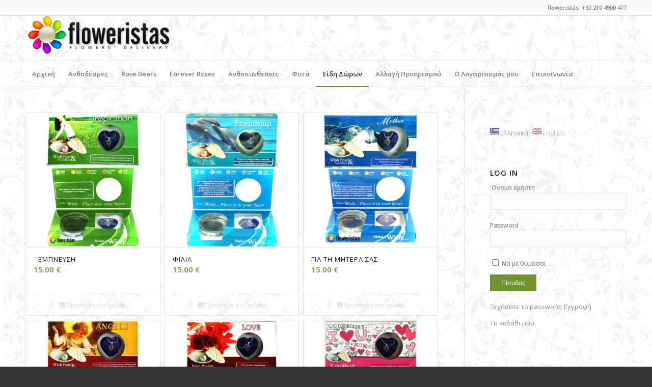

--- FILE ---
content_type: text/html; charset=UTF-8
request_url: https://www.floweristas.gr/inside-attica-basin-delivery/giftshop/wishpearls/?lang=el
body_size: 14134
content:

<!DOCTYPE html>
<html lang="el-GR" class="html_stretched responsive av-preloader-active av-preloader-enabled av-default-lightbox  html_header_top html_logo_left html_bottom_nav_header html_menu_left html_slim html_header_sticky_disabled html_header_shrinking_disabled html_header_topbar_active html_mobile_menu_phone html_header_searchicon_disabled html_content_align_center html_header_unstick_top_disabled html_header_stretch_disabled html_av-submenu-hidden html_av-submenu-display-click html_av-overlay-side html_av-overlay-side-classic html_av-submenu-noclone html_entry_id_672 av-no-preview html_text_menu_active ">
<head>
<meta charset="UTF-8" />
<meta name="robots" content="index, follow" />


<!-- mobile setting -->
<meta name="viewport" content="width=device-width, initial-scale=1, maximum-scale=1">

<!-- Scripts/CSS and wp_head hook -->
<title>Wishpearls® &#8211; floweristas</title>
<meta name='robots' content='max-image-preview:large' />
	<style>img:is([sizes="auto" i], [sizes^="auto," i]) { contain-intrinsic-size: 3000px 1500px }</style>
	<link rel="alternate" type="application/rss+xml" title="floweristas &raquo; Feed" href="https://www.floweristas.gr/feed/?lang=el" />
<link rel="alternate" type="application/rss+xml" title="floweristas &raquo; Comments Feed" href="https://www.floweristas.gr/comments/feed/?lang=el" />

<!-- google webfont font replacement -->

			<script type='text/javascript'>
			if(!document.cookie.match(/aviaPrivacyGoogleWebfontsDisabled/)){
				(function() {
					var f = document.createElement('link');
					
					f.type 	= 'text/css';
					f.rel 	= 'stylesheet';
					f.href 	= '//fonts.googleapis.com/css?family=Open+Sans:400,600';
					f.id 	= 'avia-google-webfont';
					
					document.getElementsByTagName('head')[0].appendChild(f);
				})();
			}
			</script>
			<script type="text/javascript">
/* <![CDATA[ */
window._wpemojiSettings = {"baseUrl":"https:\/\/s.w.org\/images\/core\/emoji\/16.0.1\/72x72\/","ext":".png","svgUrl":"https:\/\/s.w.org\/images\/core\/emoji\/16.0.1\/svg\/","svgExt":".svg","source":{"concatemoji":"https:\/\/www.floweristas.gr\/wp-includes\/js\/wp-emoji-release.min.js?ver=6.8.3"}};
/*! This file is auto-generated */
!function(s,n){var o,i,e;function c(e){try{var t={supportTests:e,timestamp:(new Date).valueOf()};sessionStorage.setItem(o,JSON.stringify(t))}catch(e){}}function p(e,t,n){e.clearRect(0,0,e.canvas.width,e.canvas.height),e.fillText(t,0,0);var t=new Uint32Array(e.getImageData(0,0,e.canvas.width,e.canvas.height).data),a=(e.clearRect(0,0,e.canvas.width,e.canvas.height),e.fillText(n,0,0),new Uint32Array(e.getImageData(0,0,e.canvas.width,e.canvas.height).data));return t.every(function(e,t){return e===a[t]})}function u(e,t){e.clearRect(0,0,e.canvas.width,e.canvas.height),e.fillText(t,0,0);for(var n=e.getImageData(16,16,1,1),a=0;a<n.data.length;a++)if(0!==n.data[a])return!1;return!0}function f(e,t,n,a){switch(t){case"flag":return n(e,"\ud83c\udff3\ufe0f\u200d\u26a7\ufe0f","\ud83c\udff3\ufe0f\u200b\u26a7\ufe0f")?!1:!n(e,"\ud83c\udde8\ud83c\uddf6","\ud83c\udde8\u200b\ud83c\uddf6")&&!n(e,"\ud83c\udff4\udb40\udc67\udb40\udc62\udb40\udc65\udb40\udc6e\udb40\udc67\udb40\udc7f","\ud83c\udff4\u200b\udb40\udc67\u200b\udb40\udc62\u200b\udb40\udc65\u200b\udb40\udc6e\u200b\udb40\udc67\u200b\udb40\udc7f");case"emoji":return!a(e,"\ud83e\udedf")}return!1}function g(e,t,n,a){var r="undefined"!=typeof WorkerGlobalScope&&self instanceof WorkerGlobalScope?new OffscreenCanvas(300,150):s.createElement("canvas"),o=r.getContext("2d",{willReadFrequently:!0}),i=(o.textBaseline="top",o.font="600 32px Arial",{});return e.forEach(function(e){i[e]=t(o,e,n,a)}),i}function t(e){var t=s.createElement("script");t.src=e,t.defer=!0,s.head.appendChild(t)}"undefined"!=typeof Promise&&(o="wpEmojiSettingsSupports",i=["flag","emoji"],n.supports={everything:!0,everythingExceptFlag:!0},e=new Promise(function(e){s.addEventListener("DOMContentLoaded",e,{once:!0})}),new Promise(function(t){var n=function(){try{var e=JSON.parse(sessionStorage.getItem(o));if("object"==typeof e&&"number"==typeof e.timestamp&&(new Date).valueOf()<e.timestamp+604800&&"object"==typeof e.supportTests)return e.supportTests}catch(e){}return null}();if(!n){if("undefined"!=typeof Worker&&"undefined"!=typeof OffscreenCanvas&&"undefined"!=typeof URL&&URL.createObjectURL&&"undefined"!=typeof Blob)try{var e="postMessage("+g.toString()+"("+[JSON.stringify(i),f.toString(),p.toString(),u.toString()].join(",")+"));",a=new Blob([e],{type:"text/javascript"}),r=new Worker(URL.createObjectURL(a),{name:"wpTestEmojiSupports"});return void(r.onmessage=function(e){c(n=e.data),r.terminate(),t(n)})}catch(e){}c(n=g(i,f,p,u))}t(n)}).then(function(e){for(var t in e)n.supports[t]=e[t],n.supports.everything=n.supports.everything&&n.supports[t],"flag"!==t&&(n.supports.everythingExceptFlag=n.supports.everythingExceptFlag&&n.supports[t]);n.supports.everythingExceptFlag=n.supports.everythingExceptFlag&&!n.supports.flag,n.DOMReady=!1,n.readyCallback=function(){n.DOMReady=!0}}).then(function(){return e}).then(function(){var e;n.supports.everything||(n.readyCallback(),(e=n.source||{}).concatemoji?t(e.concatemoji):e.wpemoji&&e.twemoji&&(t(e.twemoji),t(e.wpemoji)))}))}((window,document),window._wpemojiSettings);
/* ]]> */
</script>
<style id='wp-emoji-styles-inline-css' type='text/css'>

	img.wp-smiley, img.emoji {
		display: inline !important;
		border: none !important;
		box-shadow: none !important;
		height: 1em !important;
		width: 1em !important;
		margin: 0 0.07em !important;
		vertical-align: -0.1em !important;
		background: none !important;
		padding: 0 !important;
	}
</style>
<link rel='stylesheet' id='wp-block-library-css' href='https://www.floweristas.gr/wp-includes/css/dist/block-library/style.min.css?ver=6.8.3' type='text/css' media='all' />
<style id='classic-theme-styles-inline-css' type='text/css'>
/*! This file is auto-generated */
.wp-block-button__link{color:#fff;background-color:#32373c;border-radius:9999px;box-shadow:none;text-decoration:none;padding:calc(.667em + 2px) calc(1.333em + 2px);font-size:1.125em}.wp-block-file__button{background:#32373c;color:#fff;text-decoration:none}
</style>
<style id='global-styles-inline-css' type='text/css'>
:root{--wp--preset--aspect-ratio--square: 1;--wp--preset--aspect-ratio--4-3: 4/3;--wp--preset--aspect-ratio--3-4: 3/4;--wp--preset--aspect-ratio--3-2: 3/2;--wp--preset--aspect-ratio--2-3: 2/3;--wp--preset--aspect-ratio--16-9: 16/9;--wp--preset--aspect-ratio--9-16: 9/16;--wp--preset--color--black: #000000;--wp--preset--color--cyan-bluish-gray: #abb8c3;--wp--preset--color--white: #ffffff;--wp--preset--color--pale-pink: #f78da7;--wp--preset--color--vivid-red: #cf2e2e;--wp--preset--color--luminous-vivid-orange: #ff6900;--wp--preset--color--luminous-vivid-amber: #fcb900;--wp--preset--color--light-green-cyan: #7bdcb5;--wp--preset--color--vivid-green-cyan: #00d084;--wp--preset--color--pale-cyan-blue: #8ed1fc;--wp--preset--color--vivid-cyan-blue: #0693e3;--wp--preset--color--vivid-purple: #9b51e0;--wp--preset--gradient--vivid-cyan-blue-to-vivid-purple: linear-gradient(135deg,rgba(6,147,227,1) 0%,rgb(155,81,224) 100%);--wp--preset--gradient--light-green-cyan-to-vivid-green-cyan: linear-gradient(135deg,rgb(122,220,180) 0%,rgb(0,208,130) 100%);--wp--preset--gradient--luminous-vivid-amber-to-luminous-vivid-orange: linear-gradient(135deg,rgba(252,185,0,1) 0%,rgba(255,105,0,1) 100%);--wp--preset--gradient--luminous-vivid-orange-to-vivid-red: linear-gradient(135deg,rgba(255,105,0,1) 0%,rgb(207,46,46) 100%);--wp--preset--gradient--very-light-gray-to-cyan-bluish-gray: linear-gradient(135deg,rgb(238,238,238) 0%,rgb(169,184,195) 100%);--wp--preset--gradient--cool-to-warm-spectrum: linear-gradient(135deg,rgb(74,234,220) 0%,rgb(151,120,209) 20%,rgb(207,42,186) 40%,rgb(238,44,130) 60%,rgb(251,105,98) 80%,rgb(254,248,76) 100%);--wp--preset--gradient--blush-light-purple: linear-gradient(135deg,rgb(255,206,236) 0%,rgb(152,150,240) 100%);--wp--preset--gradient--blush-bordeaux: linear-gradient(135deg,rgb(254,205,165) 0%,rgb(254,45,45) 50%,rgb(107,0,62) 100%);--wp--preset--gradient--luminous-dusk: linear-gradient(135deg,rgb(255,203,112) 0%,rgb(199,81,192) 50%,rgb(65,88,208) 100%);--wp--preset--gradient--pale-ocean: linear-gradient(135deg,rgb(255,245,203) 0%,rgb(182,227,212) 50%,rgb(51,167,181) 100%);--wp--preset--gradient--electric-grass: linear-gradient(135deg,rgb(202,248,128) 0%,rgb(113,206,126) 100%);--wp--preset--gradient--midnight: linear-gradient(135deg,rgb(2,3,129) 0%,rgb(40,116,252) 100%);--wp--preset--font-size--small: 13px;--wp--preset--font-size--medium: 20px;--wp--preset--font-size--large: 36px;--wp--preset--font-size--x-large: 42px;--wp--preset--spacing--20: 0.44rem;--wp--preset--spacing--30: 0.67rem;--wp--preset--spacing--40: 1rem;--wp--preset--spacing--50: 1.5rem;--wp--preset--spacing--60: 2.25rem;--wp--preset--spacing--70: 3.38rem;--wp--preset--spacing--80: 5.06rem;--wp--preset--shadow--natural: 6px 6px 9px rgba(0, 0, 0, 0.2);--wp--preset--shadow--deep: 12px 12px 50px rgba(0, 0, 0, 0.4);--wp--preset--shadow--sharp: 6px 6px 0px rgba(0, 0, 0, 0.2);--wp--preset--shadow--outlined: 6px 6px 0px -3px rgba(255, 255, 255, 1), 6px 6px rgba(0, 0, 0, 1);--wp--preset--shadow--crisp: 6px 6px 0px rgba(0, 0, 0, 1);}:where(.is-layout-flex){gap: 0.5em;}:where(.is-layout-grid){gap: 0.5em;}body .is-layout-flex{display: flex;}.is-layout-flex{flex-wrap: wrap;align-items: center;}.is-layout-flex > :is(*, div){margin: 0;}body .is-layout-grid{display: grid;}.is-layout-grid > :is(*, div){margin: 0;}:where(.wp-block-columns.is-layout-flex){gap: 2em;}:where(.wp-block-columns.is-layout-grid){gap: 2em;}:where(.wp-block-post-template.is-layout-flex){gap: 1.25em;}:where(.wp-block-post-template.is-layout-grid){gap: 1.25em;}.has-black-color{color: var(--wp--preset--color--black) !important;}.has-cyan-bluish-gray-color{color: var(--wp--preset--color--cyan-bluish-gray) !important;}.has-white-color{color: var(--wp--preset--color--white) !important;}.has-pale-pink-color{color: var(--wp--preset--color--pale-pink) !important;}.has-vivid-red-color{color: var(--wp--preset--color--vivid-red) !important;}.has-luminous-vivid-orange-color{color: var(--wp--preset--color--luminous-vivid-orange) !important;}.has-luminous-vivid-amber-color{color: var(--wp--preset--color--luminous-vivid-amber) !important;}.has-light-green-cyan-color{color: var(--wp--preset--color--light-green-cyan) !important;}.has-vivid-green-cyan-color{color: var(--wp--preset--color--vivid-green-cyan) !important;}.has-pale-cyan-blue-color{color: var(--wp--preset--color--pale-cyan-blue) !important;}.has-vivid-cyan-blue-color{color: var(--wp--preset--color--vivid-cyan-blue) !important;}.has-vivid-purple-color{color: var(--wp--preset--color--vivid-purple) !important;}.has-black-background-color{background-color: var(--wp--preset--color--black) !important;}.has-cyan-bluish-gray-background-color{background-color: var(--wp--preset--color--cyan-bluish-gray) !important;}.has-white-background-color{background-color: var(--wp--preset--color--white) !important;}.has-pale-pink-background-color{background-color: var(--wp--preset--color--pale-pink) !important;}.has-vivid-red-background-color{background-color: var(--wp--preset--color--vivid-red) !important;}.has-luminous-vivid-orange-background-color{background-color: var(--wp--preset--color--luminous-vivid-orange) !important;}.has-luminous-vivid-amber-background-color{background-color: var(--wp--preset--color--luminous-vivid-amber) !important;}.has-light-green-cyan-background-color{background-color: var(--wp--preset--color--light-green-cyan) !important;}.has-vivid-green-cyan-background-color{background-color: var(--wp--preset--color--vivid-green-cyan) !important;}.has-pale-cyan-blue-background-color{background-color: var(--wp--preset--color--pale-cyan-blue) !important;}.has-vivid-cyan-blue-background-color{background-color: var(--wp--preset--color--vivid-cyan-blue) !important;}.has-vivid-purple-background-color{background-color: var(--wp--preset--color--vivid-purple) !important;}.has-black-border-color{border-color: var(--wp--preset--color--black) !important;}.has-cyan-bluish-gray-border-color{border-color: var(--wp--preset--color--cyan-bluish-gray) !important;}.has-white-border-color{border-color: var(--wp--preset--color--white) !important;}.has-pale-pink-border-color{border-color: var(--wp--preset--color--pale-pink) !important;}.has-vivid-red-border-color{border-color: var(--wp--preset--color--vivid-red) !important;}.has-luminous-vivid-orange-border-color{border-color: var(--wp--preset--color--luminous-vivid-orange) !important;}.has-luminous-vivid-amber-border-color{border-color: var(--wp--preset--color--luminous-vivid-amber) !important;}.has-light-green-cyan-border-color{border-color: var(--wp--preset--color--light-green-cyan) !important;}.has-vivid-green-cyan-border-color{border-color: var(--wp--preset--color--vivid-green-cyan) !important;}.has-pale-cyan-blue-border-color{border-color: var(--wp--preset--color--pale-cyan-blue) !important;}.has-vivid-cyan-blue-border-color{border-color: var(--wp--preset--color--vivid-cyan-blue) !important;}.has-vivid-purple-border-color{border-color: var(--wp--preset--color--vivid-purple) !important;}.has-vivid-cyan-blue-to-vivid-purple-gradient-background{background: var(--wp--preset--gradient--vivid-cyan-blue-to-vivid-purple) !important;}.has-light-green-cyan-to-vivid-green-cyan-gradient-background{background: var(--wp--preset--gradient--light-green-cyan-to-vivid-green-cyan) !important;}.has-luminous-vivid-amber-to-luminous-vivid-orange-gradient-background{background: var(--wp--preset--gradient--luminous-vivid-amber-to-luminous-vivid-orange) !important;}.has-luminous-vivid-orange-to-vivid-red-gradient-background{background: var(--wp--preset--gradient--luminous-vivid-orange-to-vivid-red) !important;}.has-very-light-gray-to-cyan-bluish-gray-gradient-background{background: var(--wp--preset--gradient--very-light-gray-to-cyan-bluish-gray) !important;}.has-cool-to-warm-spectrum-gradient-background{background: var(--wp--preset--gradient--cool-to-warm-spectrum) !important;}.has-blush-light-purple-gradient-background{background: var(--wp--preset--gradient--blush-light-purple) !important;}.has-blush-bordeaux-gradient-background{background: var(--wp--preset--gradient--blush-bordeaux) !important;}.has-luminous-dusk-gradient-background{background: var(--wp--preset--gradient--luminous-dusk) !important;}.has-pale-ocean-gradient-background{background: var(--wp--preset--gradient--pale-ocean) !important;}.has-electric-grass-gradient-background{background: var(--wp--preset--gradient--electric-grass) !important;}.has-midnight-gradient-background{background: var(--wp--preset--gradient--midnight) !important;}.has-small-font-size{font-size: var(--wp--preset--font-size--small) !important;}.has-medium-font-size{font-size: var(--wp--preset--font-size--medium) !important;}.has-large-font-size{font-size: var(--wp--preset--font-size--large) !important;}.has-x-large-font-size{font-size: var(--wp--preset--font-size--x-large) !important;}
:where(.wp-block-post-template.is-layout-flex){gap: 1.25em;}:where(.wp-block-post-template.is-layout-grid){gap: 1.25em;}
:where(.wp-block-columns.is-layout-flex){gap: 2em;}:where(.wp-block-columns.is-layout-grid){gap: 2em;}
:root :where(.wp-block-pullquote){font-size: 1.5em;line-height: 1.6;}
</style>
<style id='woocommerce-inline-inline-css' type='text/css'>
.woocommerce form .form-row .required { visibility: visible; }
</style>
<link rel='stylesheet' id='brands-styles-css' href='https://www.floweristas.gr/wp-content/plugins/woocommerce/assets/css/brands.css?ver=10.0.2' type='text/css' media='all' />
<link rel='stylesheet' id='avia-merged-styles-css' href='https://www.floweristas.gr/wp-content/uploads/dynamic_avia/avia-merged-styles-d779f89c7bdf44f6b5c57a79ea24cf75.css' type='text/css' media='all' />
<script type="text/javascript" src="https://www.floweristas.gr/wp-includes/js/jquery/jquery.min.js?ver=3.7.1" id="jquery-core-js"></script>
<script type="text/javascript" src="https://www.floweristas.gr/wp-includes/js/jquery/jquery-migrate.min.js?ver=3.4.1" id="jquery-migrate-js"></script>
<script type="text/javascript" src="https://www.floweristas.gr/wp-content/plugins/woocommerce/assets/js/jquery-blockui/jquery.blockUI.min.js?ver=2.7.0-wc.10.0.2" id="jquery-blockui-js" defer="defer" data-wp-strategy="defer"></script>
<script type="text/javascript" id="wc-add-to-cart-js-extra">
/* <![CDATA[ */
var wc_add_to_cart_params = {"ajax_url":"\/wp-admin\/admin-ajax.php","wc_ajax_url":"\/?wc-ajax=%%endpoint%%","i18n_view_cart":"\u03a0\u03c1\u03bf\u03b2\u03bf\u03bb\u03ae \u039a\u03b1\u03bb\u03b1\u03b8\u03b9\u03bf\u03cd\n","cart_url":"https:\/\/www.floweristas.gr\/cart\/?lang=el","is_cart":"","cart_redirect_after_add":"yes"};
/* ]]> */
</script>
<script type="text/javascript" src="https://www.floweristas.gr/wp-content/plugins/woocommerce/assets/js/frontend/add-to-cart.min.js?ver=10.0.2" id="wc-add-to-cart-js" defer="defer" data-wp-strategy="defer"></script>
<script type="text/javascript" src="https://www.floweristas.gr/wp-content/plugins/woocommerce/assets/js/js-cookie/js.cookie.min.js?ver=2.1.4-wc.10.0.2" id="js-cookie-js" defer="defer" data-wp-strategy="defer"></script>
<script type="text/javascript" id="woocommerce-js-extra">
/* <![CDATA[ */
var woocommerce_params = {"ajax_url":"\/wp-admin\/admin-ajax.php","wc_ajax_url":"\/?wc-ajax=%%endpoint%%","i18n_password_show":"Show password","i18n_password_hide":"Hide password"};
/* ]]> */
</script>
<script type="text/javascript" src="https://www.floweristas.gr/wp-content/plugins/woocommerce/assets/js/frontend/woocommerce.min.js?ver=10.0.2" id="woocommerce-js" defer="defer" data-wp-strategy="defer"></script>
<link rel="https://api.w.org/" href="https://www.floweristas.gr/wp-json/" /><link rel="alternate" title="JSON" type="application/json" href="https://www.floweristas.gr/wp-json/wp/v2/pages/672" /><link rel="EditURI" type="application/rsd+xml" title="RSD" href="https://www.floweristas.gr/xmlrpc.php?rsd" />
<meta name="generator" content="WordPress 6.8.3" />
<meta name="generator" content="WooCommerce 10.0.2" />
<link rel="canonical" href="https://www.floweristas.gr/inside-attica-basin-delivery/giftshop/wishpearls/?lang=el" />
<link rel='shortlink' href='https://www.floweristas.gr/?p=672' />
<link rel="alternate" title="oEmbed (JSON)" type="application/json+oembed" href="https://www.floweristas.gr/wp-json/oembed/1.0/embed?url=https%3A%2F%2Fwww.floweristas.gr%2Finside-attica-basin-delivery%2Fgiftshop%2Fwishpearls%2F%3Flang%3Del" />
<link rel="alternate" title="oEmbed (XML)" type="text/xml+oembed" href="https://www.floweristas.gr/wp-json/oembed/1.0/embed?url=https%3A%2F%2Fwww.floweristas.gr%2Finside-attica-basin-delivery%2Fgiftshop%2Fwishpearls%2F%3Flang%3Del&#038;format=xml" />
<style type="text/css">
.qtranxs_flag_el {background-image: url(https://www.floweristas.gr/wp-content/plugins/qtranslate-x/flags/gr.png); background-repeat: no-repeat;}
.qtranxs_flag_en {background-image: url(https://www.floweristas.gr/wp-content/plugins/qtranslate-x/flags/gb.png); background-repeat: no-repeat;}
</style>
<link hreflang="el_GR" href="https://www.floweristas.gr/inside-attica-basin-delivery/giftshop/wishpearls/?lang=el" rel="alternate" />
<link hreflang="en" href="https://www.floweristas.gr/inside-attica-basin-delivery/giftshop/wishpearls/?lang=en" rel="alternate" />
<link hreflang="x-default" href="https://www.floweristas.gr/inside-attica-basin-delivery/giftshop/wishpearls/?lang=el" rel="alternate" />
<meta name="generator" content="qTranslate-X 3.4.6.8" />
<link rel="profile" href="http://gmpg.org/xfn/11" />
<link rel="alternate" type="application/rss+xml" title="floweristas RSS2 Feed" href="https://www.floweristas.gr/feed/?lang=el" />
<link rel="pingback" href="https://www.floweristas.gr/xmlrpc.php" />
<!--[if lt IE 9]><script src="https://www.floweristas.gr/wp-content/themes/enfold/js/html5shiv.js"></script><![endif]-->
<link rel="icon" href="https://www.floweristas.gr/wp-content/uploads/2014/01/favicon.ico" type="image/x-icon">
	<noscript><style>.woocommerce-product-gallery{ opacity: 1 !important; }</style></noscript>
	
<!-- To speed up the rendering and to display the site as fast as possible to the user we include some styles and scripts for above the fold content inline -->
<script type="text/javascript">'use strict';var avia_is_mobile=!1;if(/Android|webOS|iPhone|iPad|iPod|BlackBerry|IEMobile|Opera Mini/i.test(navigator.userAgent)&&'ontouchstart' in document.documentElement){avia_is_mobile=!0;document.documentElement.className+=' avia_mobile '}
else{document.documentElement.className+=' avia_desktop '};document.documentElement.className+=' js_active ';(function(){var e=['-webkit-','-moz-','-ms-',''],n='';for(var t in e){if(e[t]+'transform' in document.documentElement.style){document.documentElement.className+=' avia_transform ';n=e[t]+'transform'};if(e[t]+'perspective' in document.documentElement.style)document.documentElement.className+=' avia_transform3d '};if(typeof document.getElementsByClassName=='function'&&typeof document.documentElement.getBoundingClientRect=='function'&&avia_is_mobile==!1){if(n&&window.innerHeight>0){setTimeout(function(){var e=0,o={},a=0,t=document.getElementsByClassName('av-parallax'),i=window.pageYOffset||document.documentElement.scrollTop;for(e=0;e<t.length;e++){t[e].style.top='0px';o=t[e].getBoundingClientRect();a=Math.ceil((window.innerHeight+i-o.top)*0.3);t[e].style[n]='translate(0px, '+a+'px)';t[e].style.top='auto';t[e].className+=' enabled-parallax '}},50)}}})();</script><style type='text/css'>
@font-face {font-family: 'entypo-fontello'; font-weight: normal; font-style: normal;
src: url('https://www.floweristas.gr/wp-content/themes/enfold/config-templatebuilder/avia-template-builder/assets/fonts/entypo-fontello.eot');
src: url('https://www.floweristas.gr/wp-content/themes/enfold/config-templatebuilder/avia-template-builder/assets/fonts/entypo-fontello.eot?#iefix') format('embedded-opentype'), 
url('https://www.floweristas.gr/wp-content/themes/enfold/config-templatebuilder/avia-template-builder/assets/fonts/entypo-fontello.woff') format('woff'), 
url('https://www.floweristas.gr/wp-content/themes/enfold/config-templatebuilder/avia-template-builder/assets/fonts/entypo-fontello.ttf') format('truetype'), 
url('https://www.floweristas.gr/wp-content/themes/enfold/config-templatebuilder/avia-template-builder/assets/fonts/entypo-fontello.svg#entypo-fontello') format('svg');
} #top .avia-font-entypo-fontello, body .avia-font-entypo-fontello, html body [data-av_iconfont='entypo-fontello']:before{ font-family: 'entypo-fontello'; }
</style>

<!--
Debugging Info for Theme support: 

Theme: Enfold
Version: 4.5.2
Installed: enfold
AviaFramework Version: 5.0
AviaBuilder Version: 0.9.5
aviaElementManager Version: 1.0.1
- - - - - - - - - - -
ChildTheme: Enfold Child
ChildTheme Version: 1.0
ChildTheme Installed: enfold

ML:384-PU:21-PLA:12
WP:6.8.3
Compress: CSS:all theme files - JS:all theme files
Updates: enabled
PLAu:11
-->
</head>




<body id="top" class="wp-singular page-template-default page page-id-672 page-child parent-pageid-560 wp-theme-enfold wp-child-theme-enfold-child  rtl_columns stretched open_sans theme-enfold woocommerce-no-js" itemscope="itemscope" itemtype="https://schema.org/WebPage" >

	<div class='av-siteloader-wrap '><div class='av-siteloader-inner'><div class='av-siteloader-cell'><div class='av-siteloader'><div class='av-siteloader-extra'></div></div></div></div></div>
	<div id='wrap_all'>

	
<header id='header' class='all_colors header_color light_bg_color  av_header_top av_logo_left av_bottom_nav_header av_menu_left av_slim av_header_sticky_disabled av_header_shrinking_disabled av_header_stretch_disabled av_mobile_menu_phone av_header_searchicon_disabled av_header_unstick_top_disabled av_header_border_disabled'  role="banner" itemscope="itemscope" itemtype="https://schema.org/WPHeader" >

		<div id='header_meta' class='container_wrap container_wrap_meta  av_icon_active_main av_secondary_right av_extra_header_active av_phone_active_right av_entry_id_672'>
		
			      <div class='container'>
			      <div class='phone-info '><span>floweristas: +30 210 4900 477</span></div>			      </div>
		</div>

		<div  id='header_main' class='container_wrap container_wrap_logo'>
	
        <ul  class = 'menu-item cart_dropdown ' data-success='was added to the cart'><li class='cart_dropdown_first'><a class='cart_dropdown_link' href='https://www.floweristas.gr/cart/?lang=el'><span aria-hidden='true' data-av_icon='' data-av_iconfont='entypo-fontello'></span><span class='av-cart-counter'>0</span><span class='avia_hidden_link_text'>Shopping Cart</span></a><!--<span class='cart_subtotal'><span class="woocommerce-Price-amount amount"><bdi>0.00&nbsp;<span class="woocommerce-Price-currencySymbol">&euro;</span></bdi></span></span>--><div class='dropdown_widget dropdown_widget_cart'><div class='avia-arrow'></div><div class="widget_shopping_cart_content"></div></div></li></ul><div class='container av-logo-container'><div class='inner-container'><span class='logo'><a href='https://www.floweristas.gr/'><img height='100' width='300' src='https://www.floweristas.gr/wp-content/uploads/2014/01/logo.png' alt='floweristas' /></a></span><ul class='noLightbox social_bookmarks icon_count_1'></ul></div></div><div id='header_main_alternate' class='container_wrap'><div class='container'><nav class='main_menu' data-selectname='Select a page'  role="navigation" itemscope="itemscope" itemtype="https://schema.org/SiteNavigationElement" ><div class="avia-menu av-main-nav-wrap"><ul id="avia-menu" class="menu av-main-nav"><li id="menu-item-613" class="menu-item menu-item-type-custom menu-item-object-custom menu-item-top-level menu-item-top-level-1"><a href="http://www.floweristas.gr/?lang=el" itemprop="url"><span class="avia-bullet"></span><span class="avia-menu-text">Αρχική</span><span class="avia-menu-fx"><span class="avia-arrow-wrap"><span class="avia-arrow"></span></span></span></a></li>
<li id="menu-item-616" class="menu-item menu-item-type-post_type menu-item-object-page menu-item-top-level menu-item-top-level-2"><a href="https://www.floweristas.gr/inside-attica-basin-delivery/bouquets/?lang=el" itemprop="url"><span class="avia-bullet"></span><span class="avia-menu-text">Ανθοδέσμες</span><span class="avia-menu-fx"><span class="avia-arrow-wrap"><span class="avia-arrow"></span></span></span></a></li>
<li id="menu-item-12130" class="menu-item menu-item-type-post_type menu-item-object-page menu-item-top-level menu-item-top-level-3"><a href="https://www.floweristas.gr/rose-bears/?lang=el" itemprop="url"><span class="avia-bullet"></span><span class="avia-menu-text">Rose Bears</span><span class="avia-menu-fx"><span class="avia-arrow-wrap"><span class="avia-arrow"></span></span></span></a></li>
<li id="menu-item-12184" class="menu-item menu-item-type-post_type menu-item-object-page menu-item-top-level menu-item-top-level-4"><a href="https://www.floweristas.gr/inside-attica-basin-delivery/forever-roses/?lang=el" itemprop="url"><span class="avia-bullet"></span><span class="avia-menu-text">Forever Roses</span><span class="avia-menu-fx"><span class="avia-arrow-wrap"><span class="avia-arrow"></span></span></span></a></li>
<li id="menu-item-617" class="menu-item menu-item-type-post_type menu-item-object-page menu-item-top-level menu-item-top-level-5"><a href="https://www.floweristas.gr/inside-attica-basin-delivery/flowers-arrangements/?lang=el" itemprop="url"><span class="avia-bullet"></span><span class="avia-menu-text">Ανθοσυνθεσεις</span><span class="avia-menu-fx"><span class="avia-arrow-wrap"><span class="avia-arrow"></span></span></span></a></li>
<li id="menu-item-621" class="menu-item menu-item-type-post_type menu-item-object-page menu-item-top-level menu-item-top-level-6"><a href="https://www.floweristas.gr/inside-attica-basin-delivery/plants/?lang=el" itemprop="url"><span class="avia-bullet"></span><span class="avia-menu-text">Φυτά</span><span class="avia-menu-fx"><span class="avia-arrow-wrap"><span class="avia-arrow"></span></span></span></a></li>
<li id="menu-item-2178" class="menu-item menu-item-type-custom menu-item-object-custom current-menu-ancestor current-menu-parent menu-item-has-children menu-item-top-level menu-item-top-level-7"><a href="?lang=el" itemprop="url"><span class="avia-bullet"></span><span class="avia-menu-text">Είδη Δώρων</span><span class="avia-menu-fx"><span class="avia-arrow-wrap"><span class="avia-arrow"></span></span></span></a>


<ul class="sub-menu">
	<li id="menu-item-620" class="menu-item menu-item-type-post_type menu-item-object-page"><a href="https://www.floweristas.gr/inside-attica-basin-delivery/giftshop/babys-gift-cakes/?lang=el" itemprop="url"><span class="avia-bullet"></span><span class="avia-menu-text">Μωρότουρτες</span></a></li>
	<li id="menu-item-674" class="menu-item menu-item-type-post_type menu-item-object-page current-menu-item page_item page-item-672 current_page_item"><a href="https://www.floweristas.gr/inside-attica-basin-delivery/giftshop/wishpearls/?lang=el" itemprop="url"><span class="avia-bullet"></span><span class="avia-menu-text">Wishpearls®</span></a></li>
</ul>
</li>
<li id="menu-item-1289" class="menu-item menu-item-type-post_type menu-item-object-page menu-item-has-children menu-item-mega-parent  menu-item-top-level menu-item-top-level-8"><a href="https://www.floweristas.gr/select-your-orders-delivery-destination/?lang=el" itemprop="url"><span class="avia-bullet"></span><span class="avia-menu-text">Αλλαγή Προορισμού</span><span class="avia-menu-fx"><span class="avia-arrow-wrap"><span class="avia-arrow"></span></span></span></a>
<div class='avia_mega_div avia_mega1 three units'>

<ul class="sub-menu">
	<li id="menu-item-2078" class="menu-item menu-item-type-post_type menu-item-object-page menu-item-has-children avia_mega_menu_columns_1 three units avia_mega_menu_columns_last avia_mega_menu_columns_first"><span class='mega_menu_title heading-color av-special-font'><a href='https://www.floweristas.gr/select-your-orders-delivery-destination/?lang=el'>Επιλέξτε Προορισμό</a></span>
	<ul class="sub-menu">
		<li id="menu-item-2080" class="menu-item menu-item-type-post_type menu-item-object-page"><a href="https://www.floweristas.gr/outside-attica-basin-delivery/bouquets/?lang=el" itemprop="url"><span class="avia-bullet"></span><span class="avia-menu-text">Εκτός Αττικής</span></a></li>
		<li id="menu-item-2081" class="menu-item menu-item-type-post_type menu-item-object-page"><a href="https://www.floweristas.gr/outside-greece-delivery/bouquets/?lang=el" itemprop="url"><span class="avia-bullet"></span><span class="avia-menu-text">Εκτός Ελλάδας</span></a></li>
	</ul>
</li>
</ul>

</div>
</li>
<li id="menu-item-1924" class="menu-item menu-item-type-post_type menu-item-object-page menu-item-top-level menu-item-top-level-9"><a href="https://www.floweristas.gr/my-account/?lang=el" itemprop="url"><span class="avia-bullet"></span><span class="avia-menu-text">Ο Λογαριασμός μου</span><span class="avia-menu-fx"><span class="avia-arrow-wrap"><span class="avia-arrow"></span></span></span></a></li>
<li id="menu-item-622" class="menu-item menu-item-type-post_type menu-item-object-page menu-item-top-level menu-item-top-level-10"><a href="https://www.floweristas.gr/contact/?lang=el" itemprop="url"><span class="avia-bullet"></span><span class="avia-menu-text">Επικοινωνία</span><span class="avia-menu-fx"><span class="avia-arrow-wrap"><span class="avia-arrow"></span></span></span></a></li>
<li class="av-burger-menu-main menu-item-avia-special ">
	        			<a href="#">
							<span class="av-hamburger av-hamburger--spin av-js-hamburger">
					        <span class="av-hamburger-box">
						          <span class="av-hamburger-inner"></span>
						          <strong>Menu</strong>
					        </span>
							</span>
						</a>
	        		   </li></ul></div></nav></div> </div> 
		<!-- end container_wrap-->
		</div>
		<div class='header_bg'></div>

<!-- end header -->
</header>
		
	<div id='main' class='all_colors' data-scroll-offset='0'>

	
		<div class='container_wrap container_wrap_first main_color sidebar_right'>

			<div class='container'>

				<main class='template-page content  av-content-small alpha units'  role="main" itemprop="mainContentOfPage" >

                    
		<article class='post-entry post-entry-type-page post-entry-672'  itemscope="itemscope" itemtype="https://schema.org/CreativeWork" >

			<div class="entry-content-wrapper clearfix">
                <header class="entry-content-header"></header><div class="entry-content"  itemprop="text" ><div  data-autoplay=''  data-interval='5'  data-animation='fade'  data-hoverpause='1'  class='template-shop avia-content-slider avia-content-grid-active avia-content-slider1 avia-content-slider-odd  avia-builder-el-0  el_before_av_productgrid  avia-builder-el-first   shop_columns_3' ><div class='avia-content-slider-inner'><ul class="products"><li class="product type-product post-1948 status-publish first instock product_cat-wishpearls product_tag-flowers-delivery product_tag-send-flowers product_tag-wishpearls-2 product_tag-88 has-post-thumbnail shipping-taxable purchasable product-type-simple">
	<div class='inner_product main_color wrapped_style noLightbox  av-product-class-'><a href="https://www.floweristas.gr/product/inside_attica_basin_delivery_products/eidh_dwrwn_entos_attikis/wishpearls/inspiration/" class="woocommerce-LoopProduct-link woocommerce-loop-product__link"><div class='thumbnail_container'><img fetchpriority="high" decoding="async" width="450" height="450" src="https://www.floweristas.gr/wp-content/uploads/2014/03/wish-_pearls-11-450x450.jpg" class="attachment-shop_catalog size-shop_catalog wp-post-image" alt="" srcset="https://www.floweristas.gr/wp-content/uploads/2014/03/wish-_pearls-11-450x450.jpg 450w, https://www.floweristas.gr/wp-content/uploads/2014/03/wish-_pearls-11-100x100.jpg 100w, https://www.floweristas.gr/wp-content/uploads/2014/03/wish-_pearls-11-80x80.jpg 80w, https://www.floweristas.gr/wp-content/uploads/2014/03/wish-_pearls-11-300x300.jpg 300w, https://www.floweristas.gr/wp-content/uploads/2014/03/wish-_pearls-11-36x36.jpg 36w, https://www.floweristas.gr/wp-content/uploads/2014/03/wish-_pearls-11-180x180.jpg 180w, https://www.floweristas.gr/wp-content/uploads/2014/03/wish-_pearls-11-705x705.jpg 705w, https://www.floweristas.gr/wp-content/uploads/2014/03/wish-_pearls-11.jpg 900w" sizes="(max-width: 450px) 100vw, 450px" /><span class='cart-loading'></span></div><div class='inner_product_header'><div class='avia-arrow'></div><div class='inner_product_header_table'><div class='inner_product_header_cell'><h2 class="woocommerce-loop-product__title">¨Εμπνευση</h2>
	<span class="price"><span class="woocommerce-Price-amount amount"><bdi>15.00&nbsp;<span class="woocommerce-Price-currencySymbol">&euro;</span></bdi></span></span>
</div></div></div></a><div class='avia_cart_buttons '><a href="?add-to-cart=1948" aria-describedby="woocommerce_loop_add_to_cart_link_describedby_1948" data-quantity="1" class="button product_type_simple add_to_cart_button ajax_add_to_cart" data-product_id="1948" data-product_sku="wish _pearls (1).jpg" aria-label="Add to cart: &ldquo;¨ΕμπνευσηInspiration&rdquo;" rel="nofollow" data-success_message="&ldquo;&lt;!--:el--&gt;¨Εμπνευση&lt;!--:--&gt;&lt;!--:en--&gt;Inspiration&lt;!--:--&gt;&rdquo; has been added to your cart"><span aria-hidden='true' data-av_icon='' data-av_iconfont='entypo-fontello'></span> Προσθήκη στο καλάθι</a>	<span id="woocommerce_loop_add_to_cart_link_describedby_1948" class="screen-reader-text">
			</span>
<a class="button show_details_button" href="https://www.floweristas.gr/product/inside_attica_basin_delivery_products/eidh_dwrwn_entos_attikis/wishpearls/inspiration/"><span aria-hidden='true' data-av_icon='' data-av_iconfont='entypo-fontello'></span>  Show Details</a> <span class='button-mini-delimiter'></span></div></div></li>
<li class="product type-product post-1954 status-publish instock product_cat-wishpearls product_tag-floweristas product_tag-flowers-arrangements product_tag-flowers-delivery product_tag-send-flowers product_tag-wishpearls-2 product_tag-53 product_tag-88 product_tag-123 has-post-thumbnail shipping-taxable purchasable product-type-simple">
	<div class='inner_product main_color wrapped_style noLightbox  av-product-class-'><a href="https://www.floweristas.gr/product/inside_attica_basin_delivery_products/eidh_dwrwn_entos_attikis/wishpearls/1954/" class="woocommerce-LoopProduct-link woocommerce-loop-product__link"><div class='thumbnail_container'><img decoding="async" width="450" height="450" src="https://www.floweristas.gr/wp-content/uploads/2014/03/wish-_pearls-8-450x450.jpg" class="attachment-shop_catalog size-shop_catalog wp-post-image" alt="" srcset="https://www.floweristas.gr/wp-content/uploads/2014/03/wish-_pearls-8-450x450.jpg 450w, https://www.floweristas.gr/wp-content/uploads/2014/03/wish-_pearls-8-100x100.jpg 100w, https://www.floweristas.gr/wp-content/uploads/2014/03/wish-_pearls-8-80x80.jpg 80w, https://www.floweristas.gr/wp-content/uploads/2014/03/wish-_pearls-8-300x300.jpg 300w, https://www.floweristas.gr/wp-content/uploads/2014/03/wish-_pearls-8-36x36.jpg 36w, https://www.floweristas.gr/wp-content/uploads/2014/03/wish-_pearls-8-180x180.jpg 180w, https://www.floweristas.gr/wp-content/uploads/2014/03/wish-_pearls-8-705x705.jpg 705w, https://www.floweristas.gr/wp-content/uploads/2014/03/wish-_pearls-8.jpg 900w" sizes="(max-width: 450px) 100vw, 450px" /><span class='cart-loading'></span></div><div class='inner_product_header'><div class='avia-arrow'></div><div class='inner_product_header_table'><div class='inner_product_header_cell'><h2 class="woocommerce-loop-product__title">Φιλία</h2>
	<span class="price"><span class="woocommerce-Price-amount amount"><bdi>15.00&nbsp;<span class="woocommerce-Price-currencySymbol">&euro;</span></bdi></span></span>
</div></div></div></a><div class='avia_cart_buttons '><a href="?add-to-cart=1954" aria-describedby="woocommerce_loop_add_to_cart_link_describedby_1954" data-quantity="1" class="button product_type_simple add_to_cart_button ajax_add_to_cart" data-product_id="1954" data-product_sku="wish _pearls (8).jpg" aria-label="Add to cart: &ldquo;ΦιλίαFriendship&rdquo;" rel="nofollow" data-success_message="&ldquo;&lt;!--:el--&gt;Φιλία&lt;!--:--&gt;&lt;!--:en--&gt;Friendship&lt;!--:--&gt;&rdquo; has been added to your cart"><span aria-hidden='true' data-av_icon='' data-av_iconfont='entypo-fontello'></span> Προσθήκη στο καλάθι</a>	<span id="woocommerce_loop_add_to_cart_link_describedby_1954" class="screen-reader-text">
			</span>
<a class="button show_details_button" href="https://www.floweristas.gr/product/inside_attica_basin_delivery_products/eidh_dwrwn_entos_attikis/wishpearls/1954/"><span aria-hidden='true' data-av_icon='' data-av_iconfont='entypo-fontello'></span>  Show Details</a> <span class='button-mini-delimiter'></span></div></div></li>
<li class="product type-product post-1955 status-publish last instock product_cat-wishpearls product_tag-bonsai product_tag-cimbidium-orchids product_tag-floweristas product_tag-interior-plants product_tag-send-flowers product_tag-wishpearls-2 product_tag-53 product_tag-88 has-post-thumbnail shipping-taxable purchasable product-type-simple">
	<div class='inner_product main_color wrapped_style noLightbox  av-product-class-'><a href="https://www.floweristas.gr/product/inside_attica_basin_delivery_products/eidh_dwrwn_entos_attikis/wishpearls/1955/" class="woocommerce-LoopProduct-link woocommerce-loop-product__link"><div class='thumbnail_container'><img decoding="async" width="450" height="450" src="https://www.floweristas.gr/wp-content/uploads/2014/03/wish-_pearls-9-450x450.jpg" class="attachment-shop_catalog size-shop_catalog wp-post-image" alt="" srcset="https://www.floweristas.gr/wp-content/uploads/2014/03/wish-_pearls-9-450x450.jpg 450w, https://www.floweristas.gr/wp-content/uploads/2014/03/wish-_pearls-9-100x100.jpg 100w, https://www.floweristas.gr/wp-content/uploads/2014/03/wish-_pearls-9-80x80.jpg 80w, https://www.floweristas.gr/wp-content/uploads/2014/03/wish-_pearls-9-300x300.jpg 300w, https://www.floweristas.gr/wp-content/uploads/2014/03/wish-_pearls-9-36x36.jpg 36w, https://www.floweristas.gr/wp-content/uploads/2014/03/wish-_pearls-9-180x180.jpg 180w, https://www.floweristas.gr/wp-content/uploads/2014/03/wish-_pearls-9-705x705.jpg 705w, https://www.floweristas.gr/wp-content/uploads/2014/03/wish-_pearls-9.jpg 900w" sizes="(max-width: 450px) 100vw, 450px" /><span class='cart-loading'></span></div><div class='inner_product_header'><div class='avia-arrow'></div><div class='inner_product_header_table'><div class='inner_product_header_cell'><h2 class="woocommerce-loop-product__title">Για τη Μητέρα σας</h2>
	<span class="price"><span class="woocommerce-Price-amount amount"><bdi>15.00&nbsp;<span class="woocommerce-Price-currencySymbol">&euro;</span></bdi></span></span>
</div></div></div></a><div class='avia_cart_buttons '><a href="?add-to-cart=1955" aria-describedby="woocommerce_loop_add_to_cart_link_describedby_1955" data-quantity="1" class="button product_type_simple add_to_cart_button ajax_add_to_cart" data-product_id="1955" data-product_sku="wish _pearls (9).jpg" aria-label="Add to cart: &ldquo;Για τη Μητέρα σαςMother&rdquo;" rel="nofollow" data-success_message="&ldquo;&lt;!--:el--&gt;Για τη Μητέρα σας&lt;!--:--&gt;&lt;!--:en--&gt;Mother&lt;!--:--&gt;&rdquo; has been added to your cart"><span aria-hidden='true' data-av_icon='' data-av_iconfont='entypo-fontello'></span> Προσθήκη στο καλάθι</a>	<span id="woocommerce_loop_add_to_cart_link_describedby_1955" class="screen-reader-text">
			</span>
<a class="button show_details_button" href="https://www.floweristas.gr/product/inside_attica_basin_delivery_products/eidh_dwrwn_entos_attikis/wishpearls/1955/"><span aria-hidden='true' data-av_icon='' data-av_iconfont='entypo-fontello'></span>  Show Details</a> <span class='button-mini-delimiter'></span></div></div></li>
<li class="product type-product post-1956 status-publish first instock product_cat-wishpearls product_tag-floweristas product_tag-flowers-arrangements product_tag-flowers-delivery product_tag-send-flowers product_tag-wishpearls-2 product_tag-123 product_tag-52 product_tag-101 has-post-thumbnail shipping-taxable purchasable product-type-simple">
	<div class='inner_product main_color wrapped_style noLightbox  av-product-class-'><a href="https://www.floweristas.gr/product/inside_attica_basin_delivery_products/eidh_dwrwn_entos_attikis/wishpearls/1956/" class="woocommerce-LoopProduct-link woocommerce-loop-product__link"><div class='thumbnail_container'><img loading="lazy" decoding="async" width="450" height="450" src="https://www.floweristas.gr/wp-content/uploads/2014/03/wish-_pearls-10-450x450.jpg" class="attachment-shop_catalog size-shop_catalog wp-post-image" alt="" srcset="https://www.floweristas.gr/wp-content/uploads/2014/03/wish-_pearls-10-450x450.jpg 450w, https://www.floweristas.gr/wp-content/uploads/2014/03/wish-_pearls-10-100x100.jpg 100w, https://www.floweristas.gr/wp-content/uploads/2014/03/wish-_pearls-10-80x80.jpg 80w, https://www.floweristas.gr/wp-content/uploads/2014/03/wish-_pearls-10-300x300.jpg 300w, https://www.floweristas.gr/wp-content/uploads/2014/03/wish-_pearls-10-36x36.jpg 36w, https://www.floweristas.gr/wp-content/uploads/2014/03/wish-_pearls-10-180x180.jpg 180w, https://www.floweristas.gr/wp-content/uploads/2014/03/wish-_pearls-10-705x705.jpg 705w, https://www.floweristas.gr/wp-content/uploads/2014/03/wish-_pearls-10.jpg 900w" sizes="auto, (max-width: 450px) 100vw, 450px" /><span class='cart-loading'></span></div><div class='inner_product_header'><div class='avia-arrow'></div><div class='inner_product_header_table'><div class='inner_product_header_cell'><h2 class="woocommerce-loop-product__title">&#8216;Αγγελοι</h2>
	<span class="price"><span class="woocommerce-Price-amount amount"><bdi>15.00&nbsp;<span class="woocommerce-Price-currencySymbol">&euro;</span></bdi></span></span>
</div></div></div></a><div class='avia_cart_buttons '><a href="?add-to-cart=1956" aria-describedby="woocommerce_loop_add_to_cart_link_describedby_1956" data-quantity="1" class="button product_type_simple add_to_cart_button ajax_add_to_cart" data-product_id="1956" data-product_sku="wish _pearls (10).jpg" aria-label="Add to cart: &ldquo;&#039;ΑγγελοιAngels&rdquo;" rel="nofollow" data-success_message="&ldquo;&lt;!--:el--&gt;&#039;Αγγελοι&lt;!--:--&gt;&lt;!--:en--&gt;Angels&lt;!--:--&gt;&rdquo; has been added to your cart"><span aria-hidden='true' data-av_icon='' data-av_iconfont='entypo-fontello'></span> Προσθήκη στο καλάθι</a>	<span id="woocommerce_loop_add_to_cart_link_describedby_1956" class="screen-reader-text">
			</span>
<a class="button show_details_button" href="https://www.floweristas.gr/product/inside_attica_basin_delivery_products/eidh_dwrwn_entos_attikis/wishpearls/1956/"><span aria-hidden='true' data-av_icon='' data-av_iconfont='entypo-fontello'></span>  Show Details</a> <span class='button-mini-delimiter'></span></div></div></li>
<li class="product type-product post-1957 status-publish instock product_cat-wishpearls product_tag-floweristas product_tag-flowers-arrangements product_tag-flowers-delivery product_tag-wishpearls-2 product_tag-88 product_tag-123 product_tag-52 product_tag-101 has-post-thumbnail shipping-taxable purchasable product-type-simple">
	<div class='inner_product main_color wrapped_style noLightbox  av-product-class-'><a href="https://www.floweristas.gr/product/inside_attica_basin_delivery_products/eidh_dwrwn_entos_attikis/wishpearls/1957/" class="woocommerce-LoopProduct-link woocommerce-loop-product__link"><div class='thumbnail_container'><img loading="lazy" decoding="async" width="450" height="450" src="https://www.floweristas.gr/wp-content/uploads/2014/03/wish_pearls-11-450x450.jpg" class="attachment-shop_catalog size-shop_catalog wp-post-image" alt="" srcset="https://www.floweristas.gr/wp-content/uploads/2014/03/wish_pearls-11-450x450.jpg 450w, https://www.floweristas.gr/wp-content/uploads/2014/03/wish_pearls-11-100x100.jpg 100w, https://www.floweristas.gr/wp-content/uploads/2014/03/wish_pearls-11-80x80.jpg 80w, https://www.floweristas.gr/wp-content/uploads/2014/03/wish_pearls-11-300x300.jpg 300w, https://www.floweristas.gr/wp-content/uploads/2014/03/wish_pearls-11-36x36.jpg 36w, https://www.floweristas.gr/wp-content/uploads/2014/03/wish_pearls-11-180x180.jpg 180w, https://www.floweristas.gr/wp-content/uploads/2014/03/wish_pearls-11-705x705.jpg 705w, https://www.floweristas.gr/wp-content/uploads/2014/03/wish_pearls-11.jpg 900w" sizes="auto, (max-width: 450px) 100vw, 450px" /><span class='cart-loading'></span></div><div class='inner_product_header'><div class='avia-arrow'></div><div class='inner_product_header_table'><div class='inner_product_header_cell'><h2 class="woocommerce-loop-product__title">Αγάπη</h2>
	<span class="price"><span class="woocommerce-Price-amount amount"><bdi>15.00&nbsp;<span class="woocommerce-Price-currencySymbol">&euro;</span></bdi></span></span>
</div></div></div></a><div class='avia_cart_buttons '><a href="?add-to-cart=1957" aria-describedby="woocommerce_loop_add_to_cart_link_describedby_1957" data-quantity="1" class="button product_type_simple add_to_cart_button ajax_add_to_cart" data-product_id="1957" data-product_sku="wish _pearls (11).jpg" aria-label="Add to cart: &ldquo;ΑγάπηLove&rdquo;" rel="nofollow" data-success_message="&ldquo;&lt;!--:el--&gt;Αγάπη&lt;!--:--&gt;&lt;!--:en--&gt;Love&lt;!--:--&gt;&rdquo; has been added to your cart"><span aria-hidden='true' data-av_icon='' data-av_iconfont='entypo-fontello'></span> Προσθήκη στο καλάθι</a>	<span id="woocommerce_loop_add_to_cart_link_describedby_1957" class="screen-reader-text">
			</span>
<a class="button show_details_button" href="https://www.floweristas.gr/product/inside_attica_basin_delivery_products/eidh_dwrwn_entos_attikis/wishpearls/1957/"><span aria-hidden='true' data-av_icon='' data-av_iconfont='entypo-fontello'></span>  Show Details</a> <span class='button-mini-delimiter'></span></div></div></li>
<li class="product type-product post-1958 status-publish last instock product_cat-wishpearls product_tag-cimbidium-orchids product_tag-flowers-delivery product_tag-gerberas product_tag-interior-plants product_tag-send-flowers product_tag-wishpearls-2 product_tag-53 product_tag-88 product_tag-123 product_tag-52 has-post-thumbnail shipping-taxable purchasable product-type-simple">
	<div class='inner_product main_color wrapped_style noLightbox  av-product-class-'><a href="https://www.floweristas.gr/product/inside_attica_basin_delivery_products/eidh_dwrwn_entos_attikis/wishpearls/1958/" class="woocommerce-LoopProduct-link woocommerce-loop-product__link"><div class='thumbnail_container'><img loading="lazy" decoding="async" width="450" height="450" src="https://www.floweristas.gr/wp-content/uploads/2014/03/wish-_pearls-12-450x450.jpg" class="attachment-shop_catalog size-shop_catalog wp-post-image" alt="" srcset="https://www.floweristas.gr/wp-content/uploads/2014/03/wish-_pearls-12-450x450.jpg 450w, https://www.floweristas.gr/wp-content/uploads/2014/03/wish-_pearls-12-100x100.jpg 100w, https://www.floweristas.gr/wp-content/uploads/2014/03/wish-_pearls-12-80x80.jpg 80w, https://www.floweristas.gr/wp-content/uploads/2014/03/wish-_pearls-12-300x300.jpg 300w, https://www.floweristas.gr/wp-content/uploads/2014/03/wish-_pearls-12-36x36.jpg 36w, https://www.floweristas.gr/wp-content/uploads/2014/03/wish-_pearls-12-180x180.jpg 180w, https://www.floweristas.gr/wp-content/uploads/2014/03/wish-_pearls-12-705x705.jpg 705w, https://www.floweristas.gr/wp-content/uploads/2014/03/wish-_pearls-12.jpg 900w" sizes="auto, (max-width: 450px) 100vw, 450px" /><span class='cart-loading'></span></div><div class='inner_product_header'><div class='avia-arrow'></div><div class='inner_product_header_table'><div class='inner_product_header_cell'><h2 class="woocommerce-loop-product__title">Σ&#8217;αγαπώ</h2>
	<span class="price"><span class="woocommerce-Price-amount amount"><bdi>15.00&nbsp;<span class="woocommerce-Price-currencySymbol">&euro;</span></bdi></span></span>
</div></div></div></a><div class='avia_cart_buttons '><a href="?add-to-cart=1958" aria-describedby="woocommerce_loop_add_to_cart_link_describedby_1958" data-quantity="1" class="button product_type_simple add_to_cart_button ajax_add_to_cart" data-product_id="1958" data-product_sku="wish _pearls (12).jpg" aria-label="Add to cart: &ldquo;Σ&#039;αγαπώI Love You&rdquo;" rel="nofollow" data-success_message="&ldquo;&lt;!--:el--&gt;Σ&#039;αγαπώ&lt;!--:--&gt;&lt;!--:en--&gt;I Love You&lt;!--:--&gt;&rdquo; has been added to your cart"><span aria-hidden='true' data-av_icon='' data-av_iconfont='entypo-fontello'></span> Προσθήκη στο καλάθι</a>	<span id="woocommerce_loop_add_to_cart_link_describedby_1958" class="screen-reader-text">
			</span>
<a class="button show_details_button" href="https://www.floweristas.gr/product/inside_attica_basin_delivery_products/eidh_dwrwn_entos_attikis/wishpearls/1958/"><span aria-hidden='true' data-av_icon='' data-av_iconfont='entypo-fontello'></span>  Show Details</a> <span class='button-mini-delimiter'></span></div></div></li>
<li class="product type-product post-1959 status-publish first instock product_cat-wishpearls product_tag-flowers-delivery product_tag-send-flowers product_tag-wishpearls-2 product_tag-53 product_tag-88 product_tag-123 has-post-thumbnail shipping-taxable purchasable product-type-simple">
	<div class='inner_product main_color wrapped_style noLightbox  av-product-class-'><a href="https://www.floweristas.gr/product/inside_attica_basin_delivery_products/eidh_dwrwn_entos_attikis/wishpearls/to-someone-special/" class="woocommerce-LoopProduct-link woocommerce-loop-product__link"><div class='thumbnail_container'><img loading="lazy" decoding="async" width="450" height="450" src="https://www.floweristas.gr/wp-content/uploads/2014/03/wish-_pearls-2-450x450.jpg" class="attachment-shop_catalog size-shop_catalog wp-post-image" alt="" srcset="https://www.floweristas.gr/wp-content/uploads/2014/03/wish-_pearls-2-450x450.jpg 450w, https://www.floweristas.gr/wp-content/uploads/2014/03/wish-_pearls-2-100x100.jpg 100w, https://www.floweristas.gr/wp-content/uploads/2014/03/wish-_pearls-2-80x80.jpg 80w, https://www.floweristas.gr/wp-content/uploads/2014/03/wish-_pearls-2-300x300.jpg 300w, https://www.floweristas.gr/wp-content/uploads/2014/03/wish-_pearls-2-36x36.jpg 36w, https://www.floweristas.gr/wp-content/uploads/2014/03/wish-_pearls-2-180x180.jpg 180w, https://www.floweristas.gr/wp-content/uploads/2014/03/wish-_pearls-2-705x705.jpg 705w, https://www.floweristas.gr/wp-content/uploads/2014/03/wish-_pearls-2.jpg 900w" sizes="auto, (max-width: 450px) 100vw, 450px" /><span class='cart-loading'></span></div><div class='inner_product_header'><div class='avia-arrow'></div><div class='inner_product_header_table'><div class='inner_product_header_cell'><h2 class="woocommerce-loop-product__title">Για Κάποιον Ξεχωριστό</h2>
	<span class="price"><span class="woocommerce-Price-amount amount"><bdi>15.00&nbsp;<span class="woocommerce-Price-currencySymbol">&euro;</span></bdi></span></span>
</div></div></div></a><div class='avia_cart_buttons '><a href="?add-to-cart=1959" aria-describedby="woocommerce_loop_add_to_cart_link_describedby_1959" data-quantity="1" class="button product_type_simple add_to_cart_button ajax_add_to_cart" data-product_id="1959" data-product_sku="wish _pearls (2).jpg" aria-label="Add to cart: &ldquo;Για Κάποιον ΞεχωριστόTo Someone Special&rdquo;" rel="nofollow" data-success_message="&ldquo;&lt;!--:el--&gt;Για Κάποιον Ξεχωριστό&lt;!--:--&gt;&lt;!--:en--&gt;To Someone Special&lt;!--:--&gt;&rdquo; has been added to your cart"><span aria-hidden='true' data-av_icon='' data-av_iconfont='entypo-fontello'></span> Προσθήκη στο καλάθι</a>	<span id="woocommerce_loop_add_to_cart_link_describedby_1959" class="screen-reader-text">
			</span>
<a class="button show_details_button" href="https://www.floweristas.gr/product/inside_attica_basin_delivery_products/eidh_dwrwn_entos_attikis/wishpearls/to-someone-special/"><span aria-hidden='true' data-av_icon='' data-av_iconfont='entypo-fontello'></span>  Show Details</a> <span class='button-mini-delimiter'></span></div></div></li>
<li class="product type-product post-1960 status-publish instock product_cat-wishpearls product_tag-flowers-delivery product_tag-send-flowers product_tag-wishpearls-2 product_tag-88 product_tag-123 product_tag-101 has-post-thumbnail shipping-taxable purchasable product-type-simple">
	<div class='inner_product main_color wrapped_style noLightbox  av-product-class-'><a href="https://www.floweristas.gr/product/inside_attica_basin_delivery_products/eidh_dwrwn_entos_attikis/wishpearls/1960/" class="woocommerce-LoopProduct-link woocommerce-loop-product__link"><div class='thumbnail_container'><img loading="lazy" decoding="async" width="450" height="450" src="https://www.floweristas.gr/wp-content/uploads/2014/03/wish-_pearls-3-450x450.jpg" class="attachment-shop_catalog size-shop_catalog wp-post-image" alt="" srcset="https://www.floweristas.gr/wp-content/uploads/2014/03/wish-_pearls-3-450x450.jpg 450w, https://www.floweristas.gr/wp-content/uploads/2014/03/wish-_pearls-3-100x100.jpg 100w, https://www.floweristas.gr/wp-content/uploads/2014/03/wish-_pearls-3-80x80.jpg 80w, https://www.floweristas.gr/wp-content/uploads/2014/03/wish-_pearls-3-300x300.jpg 300w, https://www.floweristas.gr/wp-content/uploads/2014/03/wish-_pearls-3-36x36.jpg 36w, https://www.floweristas.gr/wp-content/uploads/2014/03/wish-_pearls-3-180x180.jpg 180w, https://www.floweristas.gr/wp-content/uploads/2014/03/wish-_pearls-3-705x705.jpg 705w, https://www.floweristas.gr/wp-content/uploads/2014/03/wish-_pearls-3.jpg 900w" sizes="auto, (max-width: 450px) 100vw, 450px" /><span class='cart-loading'></span></div><div class='inner_product_header'><div class='avia-arrow'></div><div class='inner_product_header_table'><div class='inner_product_header_cell'><h2 class="woocommerce-loop-product__title">Για την αδερφή σας</h2>
	<span class="price"><span class="woocommerce-Price-amount amount"><bdi>15.00&nbsp;<span class="woocommerce-Price-currencySymbol">&euro;</span></bdi></span></span>
</div></div></div></a><div class='avia_cart_buttons '><a href="?add-to-cart=1960" aria-describedby="woocommerce_loop_add_to_cart_link_describedby_1960" data-quantity="1" class="button product_type_simple add_to_cart_button ajax_add_to_cart" data-product_id="1960" data-product_sku="wish _pearls (3).jpg" aria-label="Add to cart: &ldquo;Για την αδερφή σαςSister&rdquo;" rel="nofollow" data-success_message="&ldquo;&lt;!--:el--&gt;Για την αδερφή σας&lt;!--:--&gt;&lt;!--:en--&gt;Sister&lt;!--:--&gt;&rdquo; has been added to your cart"><span aria-hidden='true' data-av_icon='' data-av_iconfont='entypo-fontello'></span> Προσθήκη στο καλάθι</a>	<span id="woocommerce_loop_add_to_cart_link_describedby_1960" class="screen-reader-text">
			</span>
<a class="button show_details_button" href="https://www.floweristas.gr/product/inside_attica_basin_delivery_products/eidh_dwrwn_entos_attikis/wishpearls/1960/"><span aria-hidden='true' data-av_icon='' data-av_iconfont='entypo-fontello'></span>  Show Details</a> <span class='button-mini-delimiter'></span></div></div></li>
<li class="product type-product post-1961 status-publish last instock product_cat-wishpearls product_tag-red-roses product_tag-send-flowers product_tag-wishpearls-2 product_tag-88 product_tag-118 product_tag-123 product_tag-101 has-post-thumbnail shipping-taxable purchasable product-type-simple">
	<div class='inner_product main_color wrapped_style noLightbox  av-product-class-'><a href="https://www.floweristas.gr/product/inside_attica_basin_delivery_products/eidh_dwrwn_entos_attikis/wishpearls/1961/" class="woocommerce-LoopProduct-link woocommerce-loop-product__link"><div class='thumbnail_container'><img loading="lazy" decoding="async" width="450" height="450" src="https://www.floweristas.gr/wp-content/uploads/2014/03/wish-_pearls-4-450x450.jpg" class="attachment-shop_catalog size-shop_catalog wp-post-image" alt="" srcset="https://www.floweristas.gr/wp-content/uploads/2014/03/wish-_pearls-4-450x450.jpg 450w, https://www.floweristas.gr/wp-content/uploads/2014/03/wish-_pearls-4-100x100.jpg 100w, https://www.floweristas.gr/wp-content/uploads/2014/03/wish-_pearls-4-80x80.jpg 80w, https://www.floweristas.gr/wp-content/uploads/2014/03/wish-_pearls-4-300x300.jpg 300w, https://www.floweristas.gr/wp-content/uploads/2014/03/wish-_pearls-4-36x36.jpg 36w, https://www.floweristas.gr/wp-content/uploads/2014/03/wish-_pearls-4-180x180.jpg 180w, https://www.floweristas.gr/wp-content/uploads/2014/03/wish-_pearls-4-705x705.jpg 705w, https://www.floweristas.gr/wp-content/uploads/2014/03/wish-_pearls-4.jpg 900w" sizes="auto, (max-width: 450px) 100vw, 450px" /><span class='cart-loading'></span></div><div class='inner_product_header'><div class='avia-arrow'></div><div class='inner_product_header_table'><div class='inner_product_header_cell'><h2 class="woocommerce-loop-product__title">Για την Κόρη σας</h2>
	<span class="price"><span class="woocommerce-Price-amount amount"><bdi>15.00&nbsp;<span class="woocommerce-Price-currencySymbol">&euro;</span></bdi></span></span>
</div></div></div></a><div class='avia_cart_buttons '><a href="?add-to-cart=1961" aria-describedby="woocommerce_loop_add_to_cart_link_describedby_1961" data-quantity="1" class="button product_type_simple add_to_cart_button ajax_add_to_cart" data-product_id="1961" data-product_sku="wish _pearls (4).jpg" aria-label="Add to cart: &ldquo;Για την Κόρη σαςDaughter&rdquo;" rel="nofollow" data-success_message="&ldquo;&lt;!--:el--&gt;Για την Κόρη σας&lt;!--:--&gt;&lt;!--:en--&gt;Daughter&lt;!--:--&gt;&rdquo; has been added to your cart"><span aria-hidden='true' data-av_icon='' data-av_iconfont='entypo-fontello'></span> Προσθήκη στο καλάθι</a>	<span id="woocommerce_loop_add_to_cart_link_describedby_1961" class="screen-reader-text">
			</span>
<a class="button show_details_button" href="https://www.floweristas.gr/product/inside_attica_basin_delivery_products/eidh_dwrwn_entos_attikis/wishpearls/1961/"><span aria-hidden='true' data-av_icon='' data-av_iconfont='entypo-fontello'></span>  Show Details</a> <span class='button-mini-delimiter'></span></div></div></li>
<li class="product type-product post-1962 status-publish first instock product_cat-wishpearls product_tag-flowers-arrangements product_tag-flowers-delivery product_tag-interior-plants product_tag-wishpearls-2 product_tag-88 product_tag-52 product_tag-149 has-post-thumbnail shipping-taxable purchasable product-type-simple">
	<div class='inner_product main_color wrapped_style noLightbox  av-product-class-'><a href="https://www.floweristas.gr/product/inside_attica_basin_delivery_products/eidh_dwrwn_entos_attikis/wishpearls/1962/" class="woocommerce-LoopProduct-link woocommerce-loop-product__link"><div class='thumbnail_container'><img loading="lazy" decoding="async" width="450" height="450" src="https://www.floweristas.gr/wp-content/uploads/2014/03/wish-_pearls-5-450x450.jpg" class="attachment-shop_catalog size-shop_catalog wp-post-image" alt="" srcset="https://www.floweristas.gr/wp-content/uploads/2014/03/wish-_pearls-5-450x450.jpg 450w, https://www.floweristas.gr/wp-content/uploads/2014/03/wish-_pearls-5-100x100.jpg 100w, https://www.floweristas.gr/wp-content/uploads/2014/03/wish-_pearls-5-80x80.jpg 80w, https://www.floweristas.gr/wp-content/uploads/2014/03/wish-_pearls-5-300x300.jpg 300w, https://www.floweristas.gr/wp-content/uploads/2014/03/wish-_pearls-5-36x36.jpg 36w, https://www.floweristas.gr/wp-content/uploads/2014/03/wish-_pearls-5-180x180.jpg 180w, https://www.floweristas.gr/wp-content/uploads/2014/03/wish-_pearls-5-705x705.jpg 705w, https://www.floweristas.gr/wp-content/uploads/2014/03/wish-_pearls-5.jpg 900w" sizes="auto, (max-width: 450px) 100vw, 450px" /><span class='cart-loading'></span></div><div class='inner_product_header'><div class='avia-arrow'></div><div class='inner_product_header_table'><div class='inner_product_header_cell'><h2 class="woocommerce-loop-product__title">Για την &#8216;Πριγκήπισσά&#8217; σας</h2>
	<span class="price"><span class="woocommerce-Price-amount amount"><bdi>15.00&nbsp;<span class="woocommerce-Price-currencySymbol">&euro;</span></bdi></span></span>
</div></div></div></a><div class='avia_cart_buttons '><a href="?add-to-cart=1962" aria-describedby="woocommerce_loop_add_to_cart_link_describedby_1962" data-quantity="1" class="button product_type_simple add_to_cart_button ajax_add_to_cart" data-product_id="1962" data-product_sku="wish _pearls (5).jpg" aria-label="Add to cart: &ldquo;Για την &#039;Πριγκήπισσά&#039; σαςPrincess&rdquo;" rel="nofollow" data-success_message="&ldquo;&lt;!--:el--&gt;Για την &#039;Πριγκήπισσά&#039; σας&lt;!--:--&gt;&lt;!--:en--&gt;Princess&lt;!--:--&gt;&rdquo; has been added to your cart"><span aria-hidden='true' data-av_icon='' data-av_iconfont='entypo-fontello'></span> Προσθήκη στο καλάθι</a>	<span id="woocommerce_loop_add_to_cart_link_describedby_1962" class="screen-reader-text">
			</span>
<a class="button show_details_button" href="https://www.floweristas.gr/product/inside_attica_basin_delivery_products/eidh_dwrwn_entos_attikis/wishpearls/1962/"><span aria-hidden='true' data-av_icon='' data-av_iconfont='entypo-fontello'></span>  Show Details</a> <span class='button-mini-delimiter'></span></div></div></li>
<li class="product type-product post-1963 status-publish instock product_cat-wishpearls product_tag-bouquet product_tag-flowers-delivery product_tag-gerberas product_tag-red-roses product_tag-send-flowers product_tag-wishpearls-2 product_tag-88 product_tag-123 has-post-thumbnail shipping-taxable purchasable product-type-simple">
	<div class='inner_product main_color wrapped_style noLightbox  av-product-class-'><a href="https://www.floweristas.gr/product/inside_attica_basin_delivery_products/eidh_dwrwn_entos_attikis/wishpearls/1963/" class="woocommerce-LoopProduct-link woocommerce-loop-product__link"><div class='thumbnail_container'><img loading="lazy" decoding="async" width="450" height="450" src="https://www.floweristas.gr/wp-content/uploads/2014/03/wish-_pearls-6-450x450.jpg" class="attachment-shop_catalog size-shop_catalog wp-post-image" alt="" srcset="https://www.floweristas.gr/wp-content/uploads/2014/03/wish-_pearls-6-450x450.jpg 450w, https://www.floweristas.gr/wp-content/uploads/2014/03/wish-_pearls-6-100x100.jpg 100w, https://www.floweristas.gr/wp-content/uploads/2014/03/wish-_pearls-6-80x80.jpg 80w, https://www.floweristas.gr/wp-content/uploads/2014/03/wish-_pearls-6-300x300.jpg 300w, https://www.floweristas.gr/wp-content/uploads/2014/03/wish-_pearls-6-36x36.jpg 36w, https://www.floweristas.gr/wp-content/uploads/2014/03/wish-_pearls-6-180x180.jpg 180w, https://www.floweristas.gr/wp-content/uploads/2014/03/wish-_pearls-6-705x705.jpg 705w, https://www.floweristas.gr/wp-content/uploads/2014/03/wish-_pearls-6.jpg 900w" sizes="auto, (max-width: 450px) 100vw, 450px" /><span class='cart-loading'></span></div><div class='inner_product_header'><div class='avia-arrow'></div><div class='inner_product_header_table'><div class='inner_product_header_cell'><h2 class="woocommerce-loop-product__title">Για Εορτασμό</h2>
	<span class="price"><span class="woocommerce-Price-amount amount"><bdi>15.00&nbsp;<span class="woocommerce-Price-currencySymbol">&euro;</span></bdi></span></span>
</div></div></div></a><div class='avia_cart_buttons '><a href="?add-to-cart=1963" aria-describedby="woocommerce_loop_add_to_cart_link_describedby_1963" data-quantity="1" class="button product_type_simple add_to_cart_button ajax_add_to_cart" data-product_id="1963" data-product_sku="wish _pearls (6).jpg" aria-label="Add to cart: &ldquo;Για ΕορτασμόCelebration&rdquo;" rel="nofollow" data-success_message="&ldquo;&lt;!--:el--&gt;Για Εορτασμό&lt;!--:--&gt;&lt;!--:en--&gt;Celebration&lt;!--:--&gt;&rdquo; has been added to your cart"><span aria-hidden='true' data-av_icon='' data-av_iconfont='entypo-fontello'></span> Προσθήκη στο καλάθι</a>	<span id="woocommerce_loop_add_to_cart_link_describedby_1963" class="screen-reader-text">
			</span>
<a class="button show_details_button" href="https://www.floweristas.gr/product/inside_attica_basin_delivery_products/eidh_dwrwn_entos_attikis/wishpearls/1963/"><span aria-hidden='true' data-av_icon='' data-av_iconfont='entypo-fontello'></span>  Show Details</a> <span class='button-mini-delimiter'></span></div></div></li>
<li class="product type-product post-1964 status-publish last instock product_cat-wishpearls product_tag-flowers-delivery product_tag-send-flowers product_tag-wishpearls-2 product_tag-88 product_tag-118 product_tag-123 product_tag-101 product_tag-149 has-post-thumbnail shipping-taxable purchasable product-type-simple">
	<div class='inner_product main_color wrapped_style noLightbox  av-product-class-'><a href="https://www.floweristas.gr/product/inside_attica_basin_delivery_products/eidh_dwrwn_entos_attikis/wishpearls/1964/" class="woocommerce-LoopProduct-link woocommerce-loop-product__link"><div class='thumbnail_container'><img loading="lazy" decoding="async" width="450" height="450" src="https://www.floweristas.gr/wp-content/uploads/2014/03/wish-_pearls-7-450x450.jpg" class="attachment-shop_catalog size-shop_catalog wp-post-image" alt="" srcset="https://www.floweristas.gr/wp-content/uploads/2014/03/wish-_pearls-7-450x450.jpg 450w, https://www.floweristas.gr/wp-content/uploads/2014/03/wish-_pearls-7-100x100.jpg 100w, https://www.floweristas.gr/wp-content/uploads/2014/03/wish-_pearls-7-80x80.jpg 80w, https://www.floweristas.gr/wp-content/uploads/2014/03/wish-_pearls-7-300x300.jpg 300w, https://www.floweristas.gr/wp-content/uploads/2014/03/wish-_pearls-7-36x36.jpg 36w, https://www.floweristas.gr/wp-content/uploads/2014/03/wish-_pearls-7-180x180.jpg 180w, https://www.floweristas.gr/wp-content/uploads/2014/03/wish-_pearls-7-705x705.jpg 705w, https://www.floweristas.gr/wp-content/uploads/2014/03/wish-_pearls-7.jpg 900w" sizes="auto, (max-width: 450px) 100vw, 450px" /><span class='cart-loading'></span></div><div class='inner_product_header'><div class='avia-arrow'></div><div class='inner_product_header_table'><div class='inner_product_header_cell'><h2 class="woocommerce-loop-product__title">Νεράιδες</h2>
	<span class="price"><span class="woocommerce-Price-amount amount"><bdi>15.00&nbsp;<span class="woocommerce-Price-currencySymbol">&euro;</span></bdi></span></span>
</div></div></div></a><div class='avia_cart_buttons '><a href="?add-to-cart=1964" aria-describedby="woocommerce_loop_add_to_cart_link_describedby_1964" data-quantity="1" class="button product_type_simple add_to_cart_button ajax_add_to_cart" data-product_id="1964" data-product_sku="wish _pearls (7).jpg" aria-label="Add to cart: &ldquo;ΝεράιδεςFairies&rdquo;" rel="nofollow" data-success_message="&ldquo;&lt;!--:el--&gt;Νεράιδες&lt;!--:--&gt;&lt;!--:en--&gt;Fairies&lt;!--:--&gt;&rdquo; has been added to your cart"><span aria-hidden='true' data-av_icon='' data-av_iconfont='entypo-fontello'></span> Προσθήκη στο καλάθι</a>	<span id="woocommerce_loop_add_to_cart_link_describedby_1964" class="screen-reader-text">
			</span>
<a class="button show_details_button" href="https://www.floweristas.gr/product/inside_attica_basin_delivery_products/eidh_dwrwn_entos_attikis/wishpearls/1964/"><span aria-hidden='true' data-av_icon='' data-av_iconfont='entypo-fontello'></span>  Show Details</a> <span class='button-mini-delimiter'></span></div></div></li>
</ul></div></div><div class="clear"></div>
</div><footer class="entry-footer"></footer>			</div>

		</article><!--end post-entry-->



				<!--end content-->
				</main>

				<aside class='sidebar sidebar_right  smartphones_sidebar_active alpha units'  role="complementary" itemscope="itemscope" itemtype="https://schema.org/WPSideBar" ><div class='inner_sidebar extralight-border'><style type="text/css">
.qtranxs_widget ul { margin: 0; }
.qtranxs_widget ul li
{
display: inline; /* horizontal list, use "list-item" or other appropriate value for vertical list */
list-style-type: none; /* use "initial" or other to enable bullets */
margin: 0 5px 0 0; /* adjust spacing between items */
opacity: 0.5;
-o-transition: 1s ease opacity;
-moz-transition: 1s ease opacity;
-webkit-transition: 1s ease opacity;
transition: 1s ease opacity;
}
/* .qtranxs_widget ul li span { margin: 0 5px 0 0; } */ /* other way to control spacing */
.qtranxs_widget ul li.active { opacity: 0.8; }
.qtranxs_widget ul li:hover { opacity: 1; }
.qtranxs_widget img { box-shadow: none; vertical-align: middle; display: initial; }
.qtranxs_flag { height:12px; width:18px; display:block; }
.qtranxs_flag_and_text { padding-left:20px; }
.qtranxs_flag span { display:none; }
</style>
<div id="qtranslate-18" class="widget clearfix qtranxs_widget">
<ul class="language-chooser language-chooser-both qtranxs_language_chooser" id="qtranslate-18-chooser">
<li class="active"><a href="https://www.floweristas.gr/inside-attica-basin-delivery/giftshop/wishpearls/?lang=el" class="qtranxs_flag_el qtranxs_flag_and_text" title="Ελληνικά (el)"><span>Ελληνικά</span></a></li>
<li><a href="https://www.floweristas.gr/inside-attica-basin-delivery/giftshop/wishpearls/?lang=en" class="qtranxs_flag_en qtranxs_flag_and_text" title="English (en)"><span>English</span></a></li>
</ul><div class="qtranxs_widget_end"></div>
</div><div id="woocommercemyaccountwidget-6" class="widget clearfix WooCommerceMyAccountWidget"><div class=logout><h3 class="widgettitle">Log in</h3><form name="wma_login_form" id="wma_login_form" action="https://www.floweristas.gr/wp-login.php" method="post"><p class="login-username">
				<label for="user_login">&#039;Ονομα Χρήστη</label>
				<input type="text" name="log" id="user_login" autocomplete="username" class="input" value="" size="20" />
			</p><p class="login-password">
				<label for="user_pass">Password</label>
				<input type="password" name="pwd" id="user_pass" autocomplete="current-password" spellcheck="false" class="input" value="" size="20" />
			</p><p class="login-remember"><label><input name="rememberme" type="checkbox" id="rememberme" value="forever" /> Να με θυμάσαι</label></p><p class="login-submit">
				<input type="submit" name="wp-submit" id="wp-submit" class="button button-primary" value="Είσοδος" />
				<input type="hidden" name="redirect_to" value="https://www.floweristas.gr/inside-attica-basin-delivery/giftshop/wishpearls/?lang=el" />
			</p></form><a class="woo-ma-link woo-ma-lost-pass" href="https://www.floweristas.gr/my-account/lost-password/?lang=el">Ξεχάσατε το password;</a> <a class="woo-ma-button woo-ma-register-link register-link" href="https://www.floweristas.gr/my-account/?lang=el" title="Εγγραφή">Εγγραφή</a><p><a class="woo-ma-button woo-ma-cart-link cart-link" href="https://www.floweristas.gr/cart/?lang=el" title="Το καλάθι μου">Το καλάθι μου</a></p></div></div><div id="text-59" class="widget clearfix widget_text">			<div class="textwidget"><div class='avia-image-container avia_animated_image avia_animate_when_almost_visible right-to-left av-styling-    avia-align-center '  itemprop="ImageObject" itemscope="itemscope" itemtype="https://schema.org/ImageObject"  ><div class='avia-image-container-inner'><div class='avia-image-overlay-wrap'><a href='http://www.floweristasweddings.gr' class='avia_image'   target="_blank" ><img class='avia_image ' src='https://www.floweristas.gr/wp-content/uploads/2014/06/floweristasweddings_banner2_el.jpg' alt='' title=''  itemprop="thumbnailUrl"  /></a></div></div></div></div>
		</div><div id="text-62" class="widget clearfix widget_text">			<div class="textwidget"><div class='avia-image-container avia_animated_image avia_animate_when_almost_visible bottom-to-top av-styling-    avia-align-center '  itemprop="ImageObject" itemscope="itemscope" itemtype="https://schema.org/ImageObject"  ><div class='avia-image-container-inner'><div class='avia-image-overlay-wrap'><img class='avia_image' src='https://www.floweristas.gr/wp-content/uploads/2015/05/logo_paypal.png' alt='' title=''   itemprop="thumbnailUrl"  /></div></div></div></div>
		</div><div id="text-63" class="widget clearfix widget_text">			<div class="textwidget"><div class='avia-image-container avia_animated_image avia_animate_when_almost_visible bottom-to-top av-styling-    avia-align-center '  itemprop="ImageObject" itemscope="itemscope" itemtype="https://schema.org/ImageObject"  ><div class='avia-image-container-inner'><div class='avia-image-overlay-wrap'><img class='avia_image' src='https://www.floweristas.gr/wp-content/uploads/2014/06/trustwave.png' alt='' title=''   itemprop="thumbnailUrl"  /></div></div></div></div>
		</div></div></aside>
			</div><!--end container-->

		</div><!-- close default .container_wrap element -->



		


			

			
				<footer class='container_wrap socket_color' id='socket'  role="contentinfo" itemscope="itemscope" itemtype="https://schema.org/WPFooter" >
                    <div class='container'>

                        <span class='copyright'>© Copyright 2022 - floweristas</span>

                        <nav class='sub_menu_socket'  role="navigation" itemscope="itemscope" itemtype="https://schema.org/SiteNavigationElement" ><div class="avia3-menu"><ul id="avia3-menu" class="menu"><li id="menu-item-654" class="menu-item menu-item-type-post_type menu-item-object-page menu-item-home menu-item-top-level menu-item-top-level-1"><a href="https://www.floweristas.gr/?lang=el" itemprop="url"><span class="avia-bullet"></span><span class="avia-menu-text">Αρχική</span><span class="avia-menu-fx"><span class="avia-arrow-wrap"><span class="avia-arrow"></span></span></span></a></li>
<li id="menu-item-658" class="menu-item menu-item-type-post_type menu-item-object-page menu-item-top-level menu-item-top-level-2"><a href="https://www.floweristas.gr/my-account/?lang=el" itemprop="url"><span class="avia-bullet"></span><span class="avia-menu-text">Ο λογαριασμός μου</span><span class="avia-menu-fx"><span class="avia-arrow-wrap"><span class="avia-arrow"></span></span></span></a></li>
<li id="menu-item-653" class="menu-item menu-item-type-post_type menu-item-object-page menu-item-top-level menu-item-top-level-3"><a href="https://www.floweristas.gr/terms-of-use/?lang=el" itemprop="url"><span class="avia-bullet"></span><span class="avia-menu-text">Όροι Χρήσης</span><span class="avia-menu-fx"><span class="avia-arrow-wrap"><span class="avia-arrow"></span></span></span></a></li>
<li id="menu-item-655" class="menu-item menu-item-type-post_type menu-item-object-page menu-item-top-level menu-item-top-level-4"><a href="https://www.floweristas.gr/contact/?lang=el" itemprop="url"><span class="avia-bullet"></span><span class="avia-menu-text">Επικοινωνία</span><span class="avia-menu-fx"><span class="avia-arrow-wrap"><span class="avia-arrow"></span></span></span></a></li>
</ul></div></nav>
                    </div>

	            <!-- ####### END SOCKET CONTAINER ####### -->
				</footer>


					<!-- end main -->
		</div>
		
		<!-- end wrap_all --></div>

<a href='#top' title='Scroll to top' id='scroll-top-link' aria-hidden='true' data-av_icon='' data-av_iconfont='entypo-fontello'><span class="avia_hidden_link_text">Scroll to top</span></a>

<div id="fb-root"></div>

<script type="speculationrules">
{"prefetch":[{"source":"document","where":{"and":[{"href_matches":"\/*"},{"not":{"href_matches":["\/wp-*.php","\/wp-admin\/*","\/wp-content\/uploads\/*","\/wp-content\/*","\/wp-content\/plugins\/*","\/wp-content\/themes\/enfold-child\/*","\/wp-content\/themes\/enfold\/*","\/*\\?(.+)"]}},{"not":{"selector_matches":"a[rel~=\"nofollow\"]"}},{"not":{"selector_matches":".no-prefetch, .no-prefetch a"}}]},"eagerness":"conservative"}]}
</script>
	<script type="text/javascript">

        jQuery('form#wma_login_form').submit(function(){

            if (jQuery(this).find('#user_login').val() == '' || jQuery(this).find('#user_pass').val() == '') {
              alert('Please fill in your username and password');
              return false;
            }


        });

    </script>


 <script type='text/javascript'>
 /* <![CDATA[ */  
var avia_framework_globals = avia_framework_globals || {};
    avia_framework_globals.frameworkUrl = 'https://www.floweristas.gr/wp-content/themes/enfold/framework/';
    avia_framework_globals.installedAt = 'https://www.floweristas.gr/wp-content/themes/enfold/';
    avia_framework_globals.ajaxurl = 'https://www.floweristas.gr/wp-admin/admin-ajax.php';
/* ]]> */ 
</script>
 
 	<script type='text/javascript'>
		(function () {
			var c = document.body.className;
			c = c.replace(/woocommerce-no-js/, 'woocommerce-js');
			document.body.className = c;
		})();
	</script>
	<link rel='stylesheet' id='wc-blocks-style-css' href='https://www.floweristas.gr/wp-content/plugins/woocommerce/assets/client/blocks/wc-blocks.css?ver=wc-10.0.2' type='text/css' media='all' />
<script type="text/javascript" src="https://www.floweristas.gr/wp-content/plugins/woocommerce/assets/js/sourcebuster/sourcebuster.min.js?ver=10.0.2" id="sourcebuster-js-js"></script>
<script type="text/javascript" id="wc-order-attribution-js-extra">
/* <![CDATA[ */
var wc_order_attribution = {"params":{"lifetime":1.0000000000000001e-5,"session":30,"base64":false,"ajaxurl":"https:\/\/www.floweristas.gr\/wp-admin\/admin-ajax.php","prefix":"wc_order_attribution_","allowTracking":true},"fields":{"source_type":"current.typ","referrer":"current_add.rf","utm_campaign":"current.cmp","utm_source":"current.src","utm_medium":"current.mdm","utm_content":"current.cnt","utm_id":"current.id","utm_term":"current.trm","utm_source_platform":"current.plt","utm_creative_format":"current.fmt","utm_marketing_tactic":"current.tct","session_entry":"current_add.ep","session_start_time":"current_add.fd","session_pages":"session.pgs","session_count":"udata.vst","user_agent":"udata.uag"}};
/* ]]> */
</script>
<script type="text/javascript" src="https://www.floweristas.gr/wp-content/plugins/woocommerce/assets/js/frontend/order-attribution.min.js?ver=10.0.2" id="wc-order-attribution-js"></script>
<script type="text/javascript" src="https://www.floweristas.gr/wp-content/uploads/dynamic_avia/avia-footer-scripts-fa4199ec580e6bf5cea17d2fad2b0a70.js" id="avia-footer-scripts-js"></script>

			<script>
			if(document.cookie.match(/aviaPrivacyGoogleTrackingDisabled/)){ window['ga-disable-UA-49129311-1'] = true; }
			</script>
<!-- Global site tag (gtag.js) - Google Analytics -->
<script async src='https://www.googletagmanager.com/gtag/js?id=UA-49129311-1'></script>
<script>
window.dataLayer = window.dataLayer || [];
function gtag(){dataLayer.push(arguments);}
gtag('js', new Date());
gtag('config', 'UA-49129311-1', { 'anonymize_ip': true });
</script>
</body>
</html>
